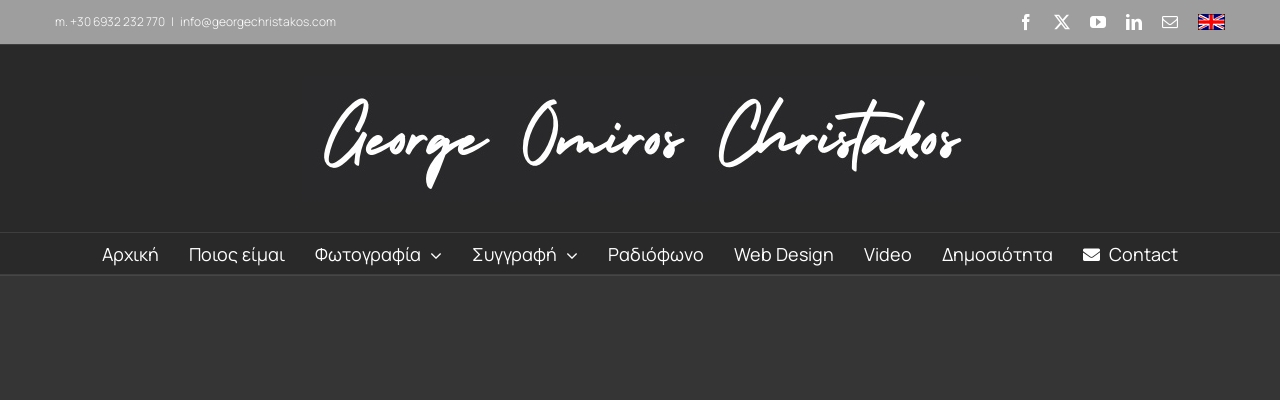

--- FILE ---
content_type: text/plain
request_url: https://www.google-analytics.com/j/collect?v=1&_v=j102&a=625087926&t=pageview&_s=1&dl=https%3A%2F%2Fgeorgechristakos.com%2Fportfolio-items%2Fcool-cat-radio-alter-ego-show-43-2%2F&ul=en-us%40posix&dt=Cool%20Cat%20Radio%20%E2%80%9CAlter%20Ego%E2%80%9D%20Show%2044%20%E2%80%93%20George%20Omiros%20Christakos%20Photography%20%26%20Video&sr=1280x720&vp=1280x720&_u=IEBAAEABAAAAACAAI~&jid=1643944943&gjid=2073193853&cid=1157572780.1768950655&tid=UA-16243208-1&_gid=995011570.1768950655&_r=1&_slc=1&z=1639130575
body_size: -452
content:
2,cG-HQS0LDZPPV